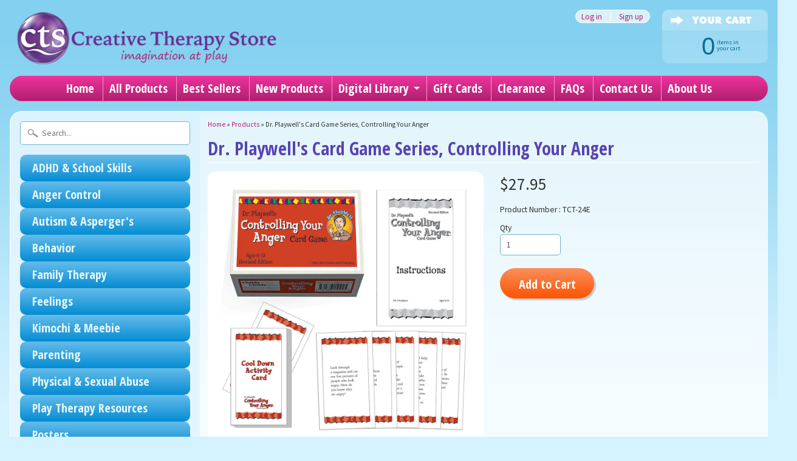

--- FILE ---
content_type: text/html; charset=utf-8
request_url: https://www.creativetherapystore.com/products/dr-playwells-card-game-series-controlling-your-anger
body_size: 18401
content:
<!DOCTYPE html>
<!--[if IE 8]> <html class="no-js lt-ie9" lang="en" > <![endif]-->
<!--[if gt IE 8]><!--> <html class="no-js" lang="en" > <!--<![endif]-->
<head>
  <meta name="google-site-verification" content="1zsJ3sFzuljyC-F5R_xufO04qIIugHLgf1hmZaRtTUk" />
  <!-- BEGIN LivePerson Monitor. -->
<script type="text/javascript"> window.lpTag=window.lpTag||{};if(typeof window.lpTag._tagCount==='undefined'){window.lpTag={site:'92305119'||'',section:lpTag.section||'',autoStart:lpTag.autoStart===false?false:true,ovr:lpTag.ovr||{},_v:'1.6.0',_tagCount:1,protocol:'https:',events:{bind:function(app,ev,fn){lpTag.defer(function(){lpTag.events.bind(app,ev,fn);},0);},trigger:function(app,ev,json){lpTag.defer(function(){lpTag.events.trigger(app,ev,json);},1);}},defer:function(fn,fnType){if(fnType==0){this._defB=this._defB||[];this._defB.push(fn);}else if(fnType==1){this._defT=this._defT||[];this._defT.push(fn);}else{this._defL=this._defL||[];this._defL.push(fn);}},load:function(src,chr,id){var t=this;setTimeout(function(){t._load(src,chr,id);},0);},_load:function(src,chr,id){var url=src;if(!src){url=this.protocol+'//'+((this.ovr&&this.ovr.domain)?this.ovr.domain:'lptag.liveperson.net')+'/tag/tag.js?site='+this.site;}var s=document.createElement('script');s.setAttribute('charset',chr?chr:'UTF-8');if(id){s.setAttribute('id',id);}s.setAttribute('src',url);document.getElementsByTagName('head').item(0).appendChild(s);},init:function(){this._timing=this._timing||{};this._timing.start=(new Date()).getTime();var that=this;if(window.attachEvent){window.attachEvent('onload',function(){that._domReady('domReady');});}else{window.addEventListener('DOMContentLoaded',function(){that._domReady('contReady');},false);window.addEventListener('load',function(){that._domReady('domReady');},false);}if(typeof(window._lptStop)=='undefined'){this.load();}},start:function(){this.autoStart=true;},_domReady:function(n){if(!this.isDom){this.isDom=true;this.events.trigger('LPT','DOM_READY',{t:n});}this._timing[n]=(new Date()).getTime();},vars:lpTag.vars||[],dbs:lpTag.dbs||[],ctn:lpTag.ctn||[],sdes:lpTag.sdes||[],ev:lpTag.ev||[]};lpTag.init();}else{window.lpTag._tagCount+=1;} </script>
<!-- END LivePerson Monitor. -->
  
  <!-- Google Analytics Code -->
  <script>
  (function(i,s,o,g,r,a,m){i['GoogleAnalyticsObject']=r;i[r]=i[r]||function(){
  (i[r].q=i[r].q||[]).push(arguments)},i[r].l=1*new Date();a=s.createElement(o),
  m=s.getElementsByTagName(o)[0];a.async=1;a.src=g;m.parentNode.insertBefore(a,m)
  })(window,document,'script','https://www.google-analytics.com/analytics.js','ga');

  ga('create', 'UA-96493413-1', 'auto');
  ga('send', 'pageview');

  </script>
  <!-- Google Analytics Code -->
  
  <!-- Global site tag (gtag.js) - Google Ads: 795305117 --> <script async src="https://www.googletagmanager.com/gtag/js?id=AW-795305117"></script> <script> window.dataLayer = window.dataLayer || []; function gtag(){dataLayer.push(arguments);} gtag('js', new Date()); gtag('config', 'AW-795305117'); </script>
  
<meta charset="utf-8" />
<meta http-equiv="X-UA-Compatible" content="IE=edge" />  

<meta name="viewport" content="width=device-width, initial-scale=1.0">


  
  
  <link href="//fonts.googleapis.com/css?family=Source+Sans+Pro:400,700" rel="stylesheet" type="text/css" media="all" />


  
    
    
    <link href="//fonts.googleapis.com/css?family=Open+Sans+Condensed:400,700" rel="stylesheet" type="text/css" media="all" />
  

   
  
<link rel="shortcut icon" href="//www.creativetherapystore.com/cdn/shop/t/2/assets/favicon.png?v=51018884109661140351551905816" />
<link rel="apple-touch-icon-precomposed" href="//www.creativetherapystore.com/cdn/shop/t/2/assets/favicon-152.png?v=156967551206934415071476196205" />  


    <title>Dr. Playwell&#39;s Card Game Series, Controlling Your Anger | CreativeTherapyStore</title> 





	<meta name="description" content="Dr. Playwell&#39;s Controlling Your Anger Card GameA delightful new approach to building emotional, behavioral, and social skills in children! Controlling Your Anger teaches kids how to identify what makes them angry, how to compromise, how to talk before they act, and how to self-monitor their emotions. Includes 52 Game C" />



<link rel="canonical" href="https://www.creativetherapystore.com/products/dr-playwells-card-game-series-controlling-your-anger" /> 


  <meta property="og:type" content="product">
  <meta property="og:title" content="Dr. Playwell&#39;s Card Game Series, Controlling Your Anger">
  
  <meta property="og:image" content="http://www.creativetherapystore.com/cdn/shop/products/383523_grande.jpg?v=1601387513">
  <meta property="og:image:secure_url" content="https://www.creativetherapystore.com/cdn/shop/products/383523_grande.jpg?v=1601387513">
  
  <meta property="og:price:amount" content="27.95">
  <meta property="og:price:currency" content="USD">


  <meta property="og:description" content="Dr. Playwell&#39;s Controlling Your Anger Card GameA delightful new approach to building emotional, behavioral, and social skills in children! Controlling Your Anger teaches kids how to identify what makes them angry, how to compromise, how to talk before they act, and how to self-monitor their emotions. Includes 52 Game C">

  <meta property="og:url" content="https://www.creativetherapystore.com/products/dr-playwells-card-game-series-controlling-your-anger">
  <meta property="og:site_name" content="CreativeTherapyStore">





  <meta name="twitter:site" content="@shopify">


  <meta name="twitter:card" content="product">
  <meta name="twitter:title" content="Dr. Playwell's Card Game Series, Controlling Your Anger">
  <meta name="twitter:description" content="
Dr. Playwell&#39;s Controlling Your Anger Card GameA delightful new approach to building emotional, behavioral, and social skills in children!
Controlling Your Anger teaches kids how to identify what makes them angry, how to compromise, how to talk before they act, and how to self-monitor their emotions.
Includes 52 Game Cards, 12 Activity Cards, Die, Stickers, and Instructions. Game box measures 6½&quot; × 5&quot;; 2 to 4 Players">
  <meta name="twitter:image" content="https://www.creativetherapystore.com/cdn/shop/products/383523_medium.jpg?v=1601387513">
  <meta name="twitter:image:width" content="240">
  <meta name="twitter:image:height" content="240">
  <meta name="twitter:label1" content="Price">
  
  <meta name="twitter:data1" content="$27.95 USD">
  
  <meta name="twitter:label2" content="Brand">
  <meta name="twitter:data2" content="CreativeTherapyStore">
  


<link href="//www.creativetherapystore.com/cdn/shop/t/2/assets/styles.scss.css?v=67945545186364964171656106168" rel="stylesheet" type="text/css" media="all" />  
  <link href="//www.creativetherapystore.com/cdn/shop/t/2/assets/custom.scss?v=101821675163318511751539887329" rel="stylesheet" type="text/css" media="all" /> 

<script type="text/javascript" src="//ajax.googleapis.com/ajax/libs/jquery/1.12.0/jquery.min.js"></script>

<script src="//www.creativetherapystore.com/cdn/shop/t/2/assets/shop.js?v=158842479437092838221606239029" type="text/javascript"></script> 



<script src="//www.creativetherapystore.com/cdn/shopifycloud/storefront/assets/themes_support/option_selection-b017cd28.js" type="text/javascript"></script>

<!--[if lt IE 9]>
<script src="//html5shim.googlecode.com/svn/trunk/html5.js"></script>
<![endif]-->  
  
<script>window.performance && window.performance.mark && window.performance.mark('shopify.content_for_header.start');</script><meta name="google-site-verification" content="1zsJ3sFzuljyC-F5R_xufO04qIIugHLgf1hmZaRtTUk">
<meta name="facebook-domain-verification" content="wzuw2s9l4e3e4fazznzxob7qi6ozt1">
<meta id="shopify-digital-wallet" name="shopify-digital-wallet" content="/15380411/digital_wallets/dialog">
<meta name="shopify-checkout-api-token" content="18d3f8cf2119bb64aced749bb7f44f11">
<meta id="in-context-paypal-metadata" data-shop-id="15380411" data-venmo-supported="false" data-environment="production" data-locale="en_US" data-paypal-v4="true" data-currency="USD">
<link rel="alternate" type="application/json+oembed" href="https://www.creativetherapystore.com/products/dr-playwells-card-game-series-controlling-your-anger.oembed">
<script async="async" src="/checkouts/internal/preloads.js?locale=en-US"></script>
<link rel="preconnect" href="https://shop.app" crossorigin="anonymous">
<script async="async" src="https://shop.app/checkouts/internal/preloads.js?locale=en-US&shop_id=15380411" crossorigin="anonymous"></script>
<script id="apple-pay-shop-capabilities" type="application/json">{"shopId":15380411,"countryCode":"US","currencyCode":"USD","merchantCapabilities":["supports3DS"],"merchantId":"gid:\/\/shopify\/Shop\/15380411","merchantName":"CreativeTherapyStore","requiredBillingContactFields":["postalAddress","email","phone"],"requiredShippingContactFields":["postalAddress","email","phone"],"shippingType":"shipping","supportedNetworks":["visa","masterCard","amex","discover","elo","jcb"],"total":{"type":"pending","label":"CreativeTherapyStore","amount":"1.00"},"shopifyPaymentsEnabled":true,"supportsSubscriptions":true}</script>
<script id="shopify-features" type="application/json">{"accessToken":"18d3f8cf2119bb64aced749bb7f44f11","betas":["rich-media-storefront-analytics"],"domain":"www.creativetherapystore.com","predictiveSearch":true,"shopId":15380411,"locale":"en"}</script>
<script>var Shopify = Shopify || {};
Shopify.shop = "creativetherapystore.myshopify.com";
Shopify.locale = "en";
Shopify.currency = {"active":"USD","rate":"1.0"};
Shopify.country = "US";
Shopify.theme = {"name":"Sunrise","id":73579397,"schema_name":null,"schema_version":null,"theme_store_id":57,"role":"main"};
Shopify.theme.handle = "null";
Shopify.theme.style = {"id":null,"handle":null};
Shopify.cdnHost = "www.creativetherapystore.com/cdn";
Shopify.routes = Shopify.routes || {};
Shopify.routes.root = "/";</script>
<script type="module">!function(o){(o.Shopify=o.Shopify||{}).modules=!0}(window);</script>
<script>!function(o){function n(){var o=[];function n(){o.push(Array.prototype.slice.apply(arguments))}return n.q=o,n}var t=o.Shopify=o.Shopify||{};t.loadFeatures=n(),t.autoloadFeatures=n()}(window);</script>
<script>
  window.ShopifyPay = window.ShopifyPay || {};
  window.ShopifyPay.apiHost = "shop.app\/pay";
  window.ShopifyPay.redirectState = null;
</script>
<script id="shop-js-analytics" type="application/json">{"pageType":"product"}</script>
<script defer="defer" async type="module" src="//www.creativetherapystore.com/cdn/shopifycloud/shop-js/modules/v2/client.init-shop-cart-sync_WVOgQShq.en.esm.js"></script>
<script defer="defer" async type="module" src="//www.creativetherapystore.com/cdn/shopifycloud/shop-js/modules/v2/chunk.common_C_13GLB1.esm.js"></script>
<script defer="defer" async type="module" src="//www.creativetherapystore.com/cdn/shopifycloud/shop-js/modules/v2/chunk.modal_CLfMGd0m.esm.js"></script>
<script type="module">
  await import("//www.creativetherapystore.com/cdn/shopifycloud/shop-js/modules/v2/client.init-shop-cart-sync_WVOgQShq.en.esm.js");
await import("//www.creativetherapystore.com/cdn/shopifycloud/shop-js/modules/v2/chunk.common_C_13GLB1.esm.js");
await import("//www.creativetherapystore.com/cdn/shopifycloud/shop-js/modules/v2/chunk.modal_CLfMGd0m.esm.js");

  window.Shopify.SignInWithShop?.initShopCartSync?.({"fedCMEnabled":true,"windoidEnabled":true});

</script>
<script>
  window.Shopify = window.Shopify || {};
  if (!window.Shopify.featureAssets) window.Shopify.featureAssets = {};
  window.Shopify.featureAssets['shop-js'] = {"shop-cart-sync":["modules/v2/client.shop-cart-sync_DuR37GeY.en.esm.js","modules/v2/chunk.common_C_13GLB1.esm.js","modules/v2/chunk.modal_CLfMGd0m.esm.js"],"init-fed-cm":["modules/v2/client.init-fed-cm_BucUoe6W.en.esm.js","modules/v2/chunk.common_C_13GLB1.esm.js","modules/v2/chunk.modal_CLfMGd0m.esm.js"],"shop-toast-manager":["modules/v2/client.shop-toast-manager_B0JfrpKj.en.esm.js","modules/v2/chunk.common_C_13GLB1.esm.js","modules/v2/chunk.modal_CLfMGd0m.esm.js"],"init-shop-cart-sync":["modules/v2/client.init-shop-cart-sync_WVOgQShq.en.esm.js","modules/v2/chunk.common_C_13GLB1.esm.js","modules/v2/chunk.modal_CLfMGd0m.esm.js"],"shop-button":["modules/v2/client.shop-button_B_U3bv27.en.esm.js","modules/v2/chunk.common_C_13GLB1.esm.js","modules/v2/chunk.modal_CLfMGd0m.esm.js"],"init-windoid":["modules/v2/client.init-windoid_DuP9q_di.en.esm.js","modules/v2/chunk.common_C_13GLB1.esm.js","modules/v2/chunk.modal_CLfMGd0m.esm.js"],"shop-cash-offers":["modules/v2/client.shop-cash-offers_BmULhtno.en.esm.js","modules/v2/chunk.common_C_13GLB1.esm.js","modules/v2/chunk.modal_CLfMGd0m.esm.js"],"pay-button":["modules/v2/client.pay-button_CrPSEbOK.en.esm.js","modules/v2/chunk.common_C_13GLB1.esm.js","modules/v2/chunk.modal_CLfMGd0m.esm.js"],"init-customer-accounts":["modules/v2/client.init-customer-accounts_jNk9cPYQ.en.esm.js","modules/v2/client.shop-login-button_DJ5ldayH.en.esm.js","modules/v2/chunk.common_C_13GLB1.esm.js","modules/v2/chunk.modal_CLfMGd0m.esm.js"],"avatar":["modules/v2/client.avatar_BTnouDA3.en.esm.js"],"checkout-modal":["modules/v2/client.checkout-modal_pBPyh9w8.en.esm.js","modules/v2/chunk.common_C_13GLB1.esm.js","modules/v2/chunk.modal_CLfMGd0m.esm.js"],"init-shop-for-new-customer-accounts":["modules/v2/client.init-shop-for-new-customer-accounts_BUoCy7a5.en.esm.js","modules/v2/client.shop-login-button_DJ5ldayH.en.esm.js","modules/v2/chunk.common_C_13GLB1.esm.js","modules/v2/chunk.modal_CLfMGd0m.esm.js"],"init-customer-accounts-sign-up":["modules/v2/client.init-customer-accounts-sign-up_CnczCz9H.en.esm.js","modules/v2/client.shop-login-button_DJ5ldayH.en.esm.js","modules/v2/chunk.common_C_13GLB1.esm.js","modules/v2/chunk.modal_CLfMGd0m.esm.js"],"init-shop-email-lookup-coordinator":["modules/v2/client.init-shop-email-lookup-coordinator_CzjY5t9o.en.esm.js","modules/v2/chunk.common_C_13GLB1.esm.js","modules/v2/chunk.modal_CLfMGd0m.esm.js"],"shop-follow-button":["modules/v2/client.shop-follow-button_CsYC63q7.en.esm.js","modules/v2/chunk.common_C_13GLB1.esm.js","modules/v2/chunk.modal_CLfMGd0m.esm.js"],"shop-login-button":["modules/v2/client.shop-login-button_DJ5ldayH.en.esm.js","modules/v2/chunk.common_C_13GLB1.esm.js","modules/v2/chunk.modal_CLfMGd0m.esm.js"],"shop-login":["modules/v2/client.shop-login_B9ccPdmx.en.esm.js","modules/v2/chunk.common_C_13GLB1.esm.js","modules/v2/chunk.modal_CLfMGd0m.esm.js"],"lead-capture":["modules/v2/client.lead-capture_D0K_KgYb.en.esm.js","modules/v2/chunk.common_C_13GLB1.esm.js","modules/v2/chunk.modal_CLfMGd0m.esm.js"],"payment-terms":["modules/v2/client.payment-terms_BWmiNN46.en.esm.js","modules/v2/chunk.common_C_13GLB1.esm.js","modules/v2/chunk.modal_CLfMGd0m.esm.js"]};
</script>
<script>(function() {
  var isLoaded = false;
  function asyncLoad() {
    if (isLoaded) return;
    isLoaded = true;
    var urls = ["https:\/\/cdn-stamped-io.azureedge.net\/files\/shopify.v2.min.js?shop=creativetherapystore.myshopify.com","https:\/\/cdn1.stamped.io\/files\/widget.min.js?shop=creativetherapystore.myshopify.com","\/\/searchserverapi.com\/widgets\/shopify\/init.js?a=7M0r9C5a2U\u0026shop=creativetherapystore.myshopify.com","\/\/cdn-redirector.glopal.com\/common\/js\/webinterpret-loader.js?shop=creativetherapystore.myshopify.com","https:\/\/omnisnippet1.com\/platforms\/shopify.js?source=scriptTag\u0026v=2025-05-15T12\u0026shop=creativetherapystore.myshopify.com"];
    for (var i = 0; i < urls.length; i++) {
      var s = document.createElement('script');
      s.type = 'text/javascript';
      s.async = true;
      s.src = urls[i];
      var x = document.getElementsByTagName('script')[0];
      x.parentNode.insertBefore(s, x);
    }
  };
  if(window.attachEvent) {
    window.attachEvent('onload', asyncLoad);
  } else {
    window.addEventListener('load', asyncLoad, false);
  }
})();</script>
<script id="__st">var __st={"a":15380411,"offset":-18000,"reqid":"03296545-54b3-4358-8e91-e8d089758645-1769548468","pageurl":"www.creativetherapystore.com\/products\/dr-playwells-card-game-series-controlling-your-anger","u":"f13976487bd0","p":"product","rtyp":"product","rid":6531057669};</script>
<script>window.ShopifyPaypalV4VisibilityTracking = true;</script>
<script id="captcha-bootstrap">!function(){'use strict';const t='contact',e='account',n='new_comment',o=[[t,t],['blogs',n],['comments',n],[t,'customer']],c=[[e,'customer_login'],[e,'guest_login'],[e,'recover_customer_password'],[e,'create_customer']],r=t=>t.map((([t,e])=>`form[action*='/${t}']:not([data-nocaptcha='true']) input[name='form_type'][value='${e}']`)).join(','),a=t=>()=>t?[...document.querySelectorAll(t)].map((t=>t.form)):[];function s(){const t=[...o],e=r(t);return a(e)}const i='password',u='form_key',d=['recaptcha-v3-token','g-recaptcha-response','h-captcha-response',i],f=()=>{try{return window.sessionStorage}catch{return}},m='__shopify_v',_=t=>t.elements[u];function p(t,e,n=!1){try{const o=window.sessionStorage,c=JSON.parse(o.getItem(e)),{data:r}=function(t){const{data:e,action:n}=t;return t[m]||n?{data:e,action:n}:{data:t,action:n}}(c);for(const[e,n]of Object.entries(r))t.elements[e]&&(t.elements[e].value=n);n&&o.removeItem(e)}catch(o){console.error('form repopulation failed',{error:o})}}const l='form_type',E='cptcha';function T(t){t.dataset[E]=!0}const w=window,h=w.document,L='Shopify',v='ce_forms',y='captcha';let A=!1;((t,e)=>{const n=(g='f06e6c50-85a8-45c8-87d0-21a2b65856fe',I='https://cdn.shopify.com/shopifycloud/storefront-forms-hcaptcha/ce_storefront_forms_captcha_hcaptcha.v1.5.2.iife.js',D={infoText:'Protected by hCaptcha',privacyText:'Privacy',termsText:'Terms'},(t,e,n)=>{const o=w[L][v],c=o.bindForm;if(c)return c(t,g,e,D).then(n);var r;o.q.push([[t,g,e,D],n]),r=I,A||(h.body.append(Object.assign(h.createElement('script'),{id:'captcha-provider',async:!0,src:r})),A=!0)});var g,I,D;w[L]=w[L]||{},w[L][v]=w[L][v]||{},w[L][v].q=[],w[L][y]=w[L][y]||{},w[L][y].protect=function(t,e){n(t,void 0,e),T(t)},Object.freeze(w[L][y]),function(t,e,n,w,h,L){const[v,y,A,g]=function(t,e,n){const i=e?o:[],u=t?c:[],d=[...i,...u],f=r(d),m=r(i),_=r(d.filter((([t,e])=>n.includes(e))));return[a(f),a(m),a(_),s()]}(w,h,L),I=t=>{const e=t.target;return e instanceof HTMLFormElement?e:e&&e.form},D=t=>v().includes(t);t.addEventListener('submit',(t=>{const e=I(t);if(!e)return;const n=D(e)&&!e.dataset.hcaptchaBound&&!e.dataset.recaptchaBound,o=_(e),c=g().includes(e)&&(!o||!o.value);(n||c)&&t.preventDefault(),c&&!n&&(function(t){try{if(!f())return;!function(t){const e=f();if(!e)return;const n=_(t);if(!n)return;const o=n.value;o&&e.removeItem(o)}(t);const e=Array.from(Array(32),(()=>Math.random().toString(36)[2])).join('');!function(t,e){_(t)||t.append(Object.assign(document.createElement('input'),{type:'hidden',name:u})),t.elements[u].value=e}(t,e),function(t,e){const n=f();if(!n)return;const o=[...t.querySelectorAll(`input[type='${i}']`)].map((({name:t})=>t)),c=[...d,...o],r={};for(const[a,s]of new FormData(t).entries())c.includes(a)||(r[a]=s);n.setItem(e,JSON.stringify({[m]:1,action:t.action,data:r}))}(t,e)}catch(e){console.error('failed to persist form',e)}}(e),e.submit())}));const S=(t,e)=>{t&&!t.dataset[E]&&(n(t,e.some((e=>e===t))),T(t))};for(const o of['focusin','change'])t.addEventListener(o,(t=>{const e=I(t);D(e)&&S(e,y())}));const B=e.get('form_key'),M=e.get(l),P=B&&M;t.addEventListener('DOMContentLoaded',(()=>{const t=y();if(P)for(const e of t)e.elements[l].value===M&&p(e,B);[...new Set([...A(),...v().filter((t=>'true'===t.dataset.shopifyCaptcha))])].forEach((e=>S(e,t)))}))}(h,new URLSearchParams(w.location.search),n,t,e,['guest_login'])})(!0,!0)}();</script>
<script integrity="sha256-4kQ18oKyAcykRKYeNunJcIwy7WH5gtpwJnB7kiuLZ1E=" data-source-attribution="shopify.loadfeatures" defer="defer" src="//www.creativetherapystore.com/cdn/shopifycloud/storefront/assets/storefront/load_feature-a0a9edcb.js" crossorigin="anonymous"></script>
<script crossorigin="anonymous" defer="defer" src="//www.creativetherapystore.com/cdn/shopifycloud/storefront/assets/shopify_pay/storefront-65b4c6d7.js?v=20250812"></script>
<script data-source-attribution="shopify.dynamic_checkout.dynamic.init">var Shopify=Shopify||{};Shopify.PaymentButton=Shopify.PaymentButton||{isStorefrontPortableWallets:!0,init:function(){window.Shopify.PaymentButton.init=function(){};var t=document.createElement("script");t.src="https://www.creativetherapystore.com/cdn/shopifycloud/portable-wallets/latest/portable-wallets.en.js",t.type="module",document.head.appendChild(t)}};
</script>
<script data-source-attribution="shopify.dynamic_checkout.buyer_consent">
  function portableWalletsHideBuyerConsent(e){var t=document.getElementById("shopify-buyer-consent"),n=document.getElementById("shopify-subscription-policy-button");t&&n&&(t.classList.add("hidden"),t.setAttribute("aria-hidden","true"),n.removeEventListener("click",e))}function portableWalletsShowBuyerConsent(e){var t=document.getElementById("shopify-buyer-consent"),n=document.getElementById("shopify-subscription-policy-button");t&&n&&(t.classList.remove("hidden"),t.removeAttribute("aria-hidden"),n.addEventListener("click",e))}window.Shopify?.PaymentButton&&(window.Shopify.PaymentButton.hideBuyerConsent=portableWalletsHideBuyerConsent,window.Shopify.PaymentButton.showBuyerConsent=portableWalletsShowBuyerConsent);
</script>
<script data-source-attribution="shopify.dynamic_checkout.cart.bootstrap">document.addEventListener("DOMContentLoaded",(function(){function t(){return document.querySelector("shopify-accelerated-checkout-cart, shopify-accelerated-checkout")}if(t())Shopify.PaymentButton.init();else{new MutationObserver((function(e,n){t()&&(Shopify.PaymentButton.init(),n.disconnect())})).observe(document.body,{childList:!0,subtree:!0})}}));
</script>
<link id="shopify-accelerated-checkout-styles" rel="stylesheet" media="screen" href="https://www.creativetherapystore.com/cdn/shopifycloud/portable-wallets/latest/accelerated-checkout-backwards-compat.css" crossorigin="anonymous">
<style id="shopify-accelerated-checkout-cart">
        #shopify-buyer-consent {
  margin-top: 1em;
  display: inline-block;
  width: 100%;
}

#shopify-buyer-consent.hidden {
  display: none;
}

#shopify-subscription-policy-button {
  background: none;
  border: none;
  padding: 0;
  text-decoration: underline;
  font-size: inherit;
  cursor: pointer;
}

#shopify-subscription-policy-button::before {
  box-shadow: none;
}

      </style>

<script>window.performance && window.performance.mark && window.performance.mark('shopify.content_for_header.end');</script>



































<!-- BeginConsistentCartAddon --><script>Shopify.customer_logged_in = false ;Shopify.customer_email = "" ;Shopify.log_uuids = true;</script><!-- EndConsistentCartAddon -->
<!-- BEGIN app block: shopify://apps/frequently-bought/blocks/app-embed-block/b1a8cbea-c844-4842-9529-7c62dbab1b1f --><script>
    window.codeblackbelt = window.codeblackbelt || {};
    window.codeblackbelt.shop = window.codeblackbelt.shop || 'creativetherapystore.myshopify.com';
    
        window.codeblackbelt.productId = 6531057669;</script><script src="//cdn.codeblackbelt.com/widgets/frequently-bought-together/main.min.js?version=2026012716-0500" async></script>
 <!-- END app block --><link href="https://monorail-edge.shopifysvc.com" rel="dns-prefetch">
<script>(function(){if ("sendBeacon" in navigator && "performance" in window) {try {var session_token_from_headers = performance.getEntriesByType('navigation')[0].serverTiming.find(x => x.name == '_s').description;} catch {var session_token_from_headers = undefined;}var session_cookie_matches = document.cookie.match(/_shopify_s=([^;]*)/);var session_token_from_cookie = session_cookie_matches && session_cookie_matches.length === 2 ? session_cookie_matches[1] : "";var session_token = session_token_from_headers || session_token_from_cookie || "";function handle_abandonment_event(e) {var entries = performance.getEntries().filter(function(entry) {return /monorail-edge.shopifysvc.com/.test(entry.name);});if (!window.abandonment_tracked && entries.length === 0) {window.abandonment_tracked = true;var currentMs = Date.now();var navigation_start = performance.timing.navigationStart;var payload = {shop_id: 15380411,url: window.location.href,navigation_start,duration: currentMs - navigation_start,session_token,page_type: "product"};window.navigator.sendBeacon("https://monorail-edge.shopifysvc.com/v1/produce", JSON.stringify({schema_id: "online_store_buyer_site_abandonment/1.1",payload: payload,metadata: {event_created_at_ms: currentMs,event_sent_at_ms: currentMs}}));}}window.addEventListener('pagehide', handle_abandonment_event);}}());</script>
<script id="web-pixels-manager-setup">(function e(e,d,r,n,o){if(void 0===o&&(o={}),!Boolean(null===(a=null===(i=window.Shopify)||void 0===i?void 0:i.analytics)||void 0===a?void 0:a.replayQueue)){var i,a;window.Shopify=window.Shopify||{};var t=window.Shopify;t.analytics=t.analytics||{};var s=t.analytics;s.replayQueue=[],s.publish=function(e,d,r){return s.replayQueue.push([e,d,r]),!0};try{self.performance.mark("wpm:start")}catch(e){}var l=function(){var e={modern:/Edge?\/(1{2}[4-9]|1[2-9]\d|[2-9]\d{2}|\d{4,})\.\d+(\.\d+|)|Firefox\/(1{2}[4-9]|1[2-9]\d|[2-9]\d{2}|\d{4,})\.\d+(\.\d+|)|Chrom(ium|e)\/(9{2}|\d{3,})\.\d+(\.\d+|)|(Maci|X1{2}).+ Version\/(15\.\d+|(1[6-9]|[2-9]\d|\d{3,})\.\d+)([,.]\d+|)( \(\w+\)|)( Mobile\/\w+|) Safari\/|Chrome.+OPR\/(9{2}|\d{3,})\.\d+\.\d+|(CPU[ +]OS|iPhone[ +]OS|CPU[ +]iPhone|CPU IPhone OS|CPU iPad OS)[ +]+(15[._]\d+|(1[6-9]|[2-9]\d|\d{3,})[._]\d+)([._]\d+|)|Android:?[ /-](13[3-9]|1[4-9]\d|[2-9]\d{2}|\d{4,})(\.\d+|)(\.\d+|)|Android.+Firefox\/(13[5-9]|1[4-9]\d|[2-9]\d{2}|\d{4,})\.\d+(\.\d+|)|Android.+Chrom(ium|e)\/(13[3-9]|1[4-9]\d|[2-9]\d{2}|\d{4,})\.\d+(\.\d+|)|SamsungBrowser\/([2-9]\d|\d{3,})\.\d+/,legacy:/Edge?\/(1[6-9]|[2-9]\d|\d{3,})\.\d+(\.\d+|)|Firefox\/(5[4-9]|[6-9]\d|\d{3,})\.\d+(\.\d+|)|Chrom(ium|e)\/(5[1-9]|[6-9]\d|\d{3,})\.\d+(\.\d+|)([\d.]+$|.*Safari\/(?![\d.]+ Edge\/[\d.]+$))|(Maci|X1{2}).+ Version\/(10\.\d+|(1[1-9]|[2-9]\d|\d{3,})\.\d+)([,.]\d+|)( \(\w+\)|)( Mobile\/\w+|) Safari\/|Chrome.+OPR\/(3[89]|[4-9]\d|\d{3,})\.\d+\.\d+|(CPU[ +]OS|iPhone[ +]OS|CPU[ +]iPhone|CPU IPhone OS|CPU iPad OS)[ +]+(10[._]\d+|(1[1-9]|[2-9]\d|\d{3,})[._]\d+)([._]\d+|)|Android:?[ /-](13[3-9]|1[4-9]\d|[2-9]\d{2}|\d{4,})(\.\d+|)(\.\d+|)|Mobile Safari.+OPR\/([89]\d|\d{3,})\.\d+\.\d+|Android.+Firefox\/(13[5-9]|1[4-9]\d|[2-9]\d{2}|\d{4,})\.\d+(\.\d+|)|Android.+Chrom(ium|e)\/(13[3-9]|1[4-9]\d|[2-9]\d{2}|\d{4,})\.\d+(\.\d+|)|Android.+(UC? ?Browser|UCWEB|U3)[ /]?(15\.([5-9]|\d{2,})|(1[6-9]|[2-9]\d|\d{3,})\.\d+)\.\d+|SamsungBrowser\/(5\.\d+|([6-9]|\d{2,})\.\d+)|Android.+MQ{2}Browser\/(14(\.(9|\d{2,})|)|(1[5-9]|[2-9]\d|\d{3,})(\.\d+|))(\.\d+|)|K[Aa][Ii]OS\/(3\.\d+|([4-9]|\d{2,})\.\d+)(\.\d+|)/},d=e.modern,r=e.legacy,n=navigator.userAgent;return n.match(d)?"modern":n.match(r)?"legacy":"unknown"}(),u="modern"===l?"modern":"legacy",c=(null!=n?n:{modern:"",legacy:""})[u],f=function(e){return[e.baseUrl,"/wpm","/b",e.hashVersion,"modern"===e.buildTarget?"m":"l",".js"].join("")}({baseUrl:d,hashVersion:r,buildTarget:u}),m=function(e){var d=e.version,r=e.bundleTarget,n=e.surface,o=e.pageUrl,i=e.monorailEndpoint;return{emit:function(e){var a=e.status,t=e.errorMsg,s=(new Date).getTime(),l=JSON.stringify({metadata:{event_sent_at_ms:s},events:[{schema_id:"web_pixels_manager_load/3.1",payload:{version:d,bundle_target:r,page_url:o,status:a,surface:n,error_msg:t},metadata:{event_created_at_ms:s}}]});if(!i)return console&&console.warn&&console.warn("[Web Pixels Manager] No Monorail endpoint provided, skipping logging."),!1;try{return self.navigator.sendBeacon.bind(self.navigator)(i,l)}catch(e){}var u=new XMLHttpRequest;try{return u.open("POST",i,!0),u.setRequestHeader("Content-Type","text/plain"),u.send(l),!0}catch(e){return console&&console.warn&&console.warn("[Web Pixels Manager] Got an unhandled error while logging to Monorail."),!1}}}}({version:r,bundleTarget:l,surface:e.surface,pageUrl:self.location.href,monorailEndpoint:e.monorailEndpoint});try{o.browserTarget=l,function(e){var d=e.src,r=e.async,n=void 0===r||r,o=e.onload,i=e.onerror,a=e.sri,t=e.scriptDataAttributes,s=void 0===t?{}:t,l=document.createElement("script"),u=document.querySelector("head"),c=document.querySelector("body");if(l.async=n,l.src=d,a&&(l.integrity=a,l.crossOrigin="anonymous"),s)for(var f in s)if(Object.prototype.hasOwnProperty.call(s,f))try{l.dataset[f]=s[f]}catch(e){}if(o&&l.addEventListener("load",o),i&&l.addEventListener("error",i),u)u.appendChild(l);else{if(!c)throw new Error("Did not find a head or body element to append the script");c.appendChild(l)}}({src:f,async:!0,onload:function(){if(!function(){var e,d;return Boolean(null===(d=null===(e=window.Shopify)||void 0===e?void 0:e.analytics)||void 0===d?void 0:d.initialized)}()){var d=window.webPixelsManager.init(e)||void 0;if(d){var r=window.Shopify.analytics;r.replayQueue.forEach((function(e){var r=e[0],n=e[1],o=e[2];d.publishCustomEvent(r,n,o)})),r.replayQueue=[],r.publish=d.publishCustomEvent,r.visitor=d.visitor,r.initialized=!0}}},onerror:function(){return m.emit({status:"failed",errorMsg:"".concat(f," has failed to load")})},sri:function(e){var d=/^sha384-[A-Za-z0-9+/=]+$/;return"string"==typeof e&&d.test(e)}(c)?c:"",scriptDataAttributes:o}),m.emit({status:"loading"})}catch(e){m.emit({status:"failed",errorMsg:(null==e?void 0:e.message)||"Unknown error"})}}})({shopId: 15380411,storefrontBaseUrl: "https://www.creativetherapystore.com",extensionsBaseUrl: "https://extensions.shopifycdn.com/cdn/shopifycloud/web-pixels-manager",monorailEndpoint: "https://monorail-edge.shopifysvc.com/unstable/produce_batch",surface: "storefront-renderer",enabledBetaFlags: ["2dca8a86"],webPixelsConfigList: [{"id":"611221686","configuration":"{\"config\":\"{\\\"pixel_id\\\":\\\"AW-795305117\\\",\\\"target_country\\\":\\\"US\\\",\\\"gtag_events\\\":[{\\\"type\\\":\\\"page_view\\\",\\\"action_label\\\":\\\"AW-795305117\\\/AoAHCKuRr5UBEJ3JnfsC\\\"},{\\\"type\\\":\\\"purchase\\\",\\\"action_label\\\":\\\"AW-795305117\\\/HHU7CK6Rr5UBEJ3JnfsC\\\"},{\\\"type\\\":\\\"view_item\\\",\\\"action_label\\\":\\\"AW-795305117\\\/xZeuCLGRr5UBEJ3JnfsC\\\"},{\\\"type\\\":\\\"add_to_cart\\\",\\\"action_label\\\":\\\"AW-795305117\\\/fuS1CLSRr5UBEJ3JnfsC\\\"},{\\\"type\\\":\\\"begin_checkout\\\",\\\"action_label\\\":\\\"AW-795305117\\\/fsTlCLeRr5UBEJ3JnfsC\\\"},{\\\"type\\\":\\\"search\\\",\\\"action_label\\\":\\\"AW-795305117\\\/v-o-CLqRr5UBEJ3JnfsC\\\"},{\\\"type\\\":\\\"add_payment_info\\\",\\\"action_label\\\":\\\"AW-795305117\\\/PedNCL2Rr5UBEJ3JnfsC\\\"}],\\\"enable_monitoring_mode\\\":false}\"}","eventPayloadVersion":"v1","runtimeContext":"OPEN","scriptVersion":"b2a88bafab3e21179ed38636efcd8a93","type":"APP","apiClientId":1780363,"privacyPurposes":[],"dataSharingAdjustments":{"protectedCustomerApprovalScopes":["read_customer_address","read_customer_email","read_customer_name","read_customer_personal_data","read_customer_phone"]}},{"id":"129171638","configuration":"{\"pixel_id\":\"715784065972058\",\"pixel_type\":\"facebook_pixel\",\"metaapp_system_user_token\":\"-\"}","eventPayloadVersion":"v1","runtimeContext":"OPEN","scriptVersion":"ca16bc87fe92b6042fbaa3acc2fbdaa6","type":"APP","apiClientId":2329312,"privacyPurposes":["ANALYTICS","MARKETING","SALE_OF_DATA"],"dataSharingAdjustments":{"protectedCustomerApprovalScopes":["read_customer_address","read_customer_email","read_customer_name","read_customer_personal_data","read_customer_phone"]}},{"id":"119242934","configuration":"{\"apiURL\":\"https:\/\/api.omnisend.com\",\"appURL\":\"https:\/\/app.omnisend.com\",\"brandID\":\"5b3bd42e597ed7337927e698\",\"trackingURL\":\"https:\/\/wt.omnisendlink.com\"}","eventPayloadVersion":"v1","runtimeContext":"STRICT","scriptVersion":"aa9feb15e63a302383aa48b053211bbb","type":"APP","apiClientId":186001,"privacyPurposes":["ANALYTICS","MARKETING","SALE_OF_DATA"],"dataSharingAdjustments":{"protectedCustomerApprovalScopes":["read_customer_address","read_customer_email","read_customer_name","read_customer_personal_data","read_customer_phone"]}},{"id":"97812662","eventPayloadVersion":"v1","runtimeContext":"LAX","scriptVersion":"1","type":"CUSTOM","privacyPurposes":["ANALYTICS"],"name":"Google Analytics tag (migrated)"},{"id":"shopify-app-pixel","configuration":"{}","eventPayloadVersion":"v1","runtimeContext":"STRICT","scriptVersion":"0450","apiClientId":"shopify-pixel","type":"APP","privacyPurposes":["ANALYTICS","MARKETING"]},{"id":"shopify-custom-pixel","eventPayloadVersion":"v1","runtimeContext":"LAX","scriptVersion":"0450","apiClientId":"shopify-pixel","type":"CUSTOM","privacyPurposes":["ANALYTICS","MARKETING"]}],isMerchantRequest: false,initData: {"shop":{"name":"CreativeTherapyStore","paymentSettings":{"currencyCode":"USD"},"myshopifyDomain":"creativetherapystore.myshopify.com","countryCode":"US","storefrontUrl":"https:\/\/www.creativetherapystore.com"},"customer":null,"cart":null,"checkout":null,"productVariants":[{"price":{"amount":27.95,"currencyCode":"USD"},"product":{"title":"Dr. Playwell's Card Game Series, Controlling Your Anger","vendor":"CreativeTherapyStore","id":"6531057669","untranslatedTitle":"Dr. Playwell's Card Game Series, Controlling Your Anger","url":"\/products\/dr-playwells-card-game-series-controlling-your-anger","type":""},"id":"21674158853","image":{"src":"\/\/www.creativetherapystore.com\/cdn\/shop\/products\/383523.jpg?v=1601387513"},"sku":"TCT-24E","title":"Default Title","untranslatedTitle":"Default Title"}],"purchasingCompany":null},},"https://www.creativetherapystore.com/cdn","fcfee988w5aeb613cpc8e4bc33m6693e112",{"modern":"","legacy":""},{"shopId":"15380411","storefrontBaseUrl":"https:\/\/www.creativetherapystore.com","extensionBaseUrl":"https:\/\/extensions.shopifycdn.com\/cdn\/shopifycloud\/web-pixels-manager","surface":"storefront-renderer","enabledBetaFlags":"[\"2dca8a86\"]","isMerchantRequest":"false","hashVersion":"fcfee988w5aeb613cpc8e4bc33m6693e112","publish":"custom","events":"[[\"page_viewed\",{}],[\"product_viewed\",{\"productVariant\":{\"price\":{\"amount\":27.95,\"currencyCode\":\"USD\"},\"product\":{\"title\":\"Dr. Playwell's Card Game Series, Controlling Your Anger\",\"vendor\":\"CreativeTherapyStore\",\"id\":\"6531057669\",\"untranslatedTitle\":\"Dr. Playwell's Card Game Series, Controlling Your Anger\",\"url\":\"\/products\/dr-playwells-card-game-series-controlling-your-anger\",\"type\":\"\"},\"id\":\"21674158853\",\"image\":{\"src\":\"\/\/www.creativetherapystore.com\/cdn\/shop\/products\/383523.jpg?v=1601387513\"},\"sku\":\"TCT-24E\",\"title\":\"Default Title\",\"untranslatedTitle\":\"Default Title\"}}]]"});</script><script>
  window.ShopifyAnalytics = window.ShopifyAnalytics || {};
  window.ShopifyAnalytics.meta = window.ShopifyAnalytics.meta || {};
  window.ShopifyAnalytics.meta.currency = 'USD';
  var meta = {"product":{"id":6531057669,"gid":"gid:\/\/shopify\/Product\/6531057669","vendor":"CreativeTherapyStore","type":"","handle":"dr-playwells-card-game-series-controlling-your-anger","variants":[{"id":21674158853,"price":2795,"name":"Dr. Playwell's Card Game Series, Controlling Your Anger","public_title":null,"sku":"TCT-24E"}],"remote":false},"page":{"pageType":"product","resourceType":"product","resourceId":6531057669,"requestId":"03296545-54b3-4358-8e91-e8d089758645-1769548468"}};
  for (var attr in meta) {
    window.ShopifyAnalytics.meta[attr] = meta[attr];
  }
</script>
<script class="analytics">
  (function () {
    var customDocumentWrite = function(content) {
      var jquery = null;

      if (window.jQuery) {
        jquery = window.jQuery;
      } else if (window.Checkout && window.Checkout.$) {
        jquery = window.Checkout.$;
      }

      if (jquery) {
        jquery('body').append(content);
      }
    };

    var hasLoggedConversion = function(token) {
      if (token) {
        return document.cookie.indexOf('loggedConversion=' + token) !== -1;
      }
      return false;
    }

    var setCookieIfConversion = function(token) {
      if (token) {
        var twoMonthsFromNow = new Date(Date.now());
        twoMonthsFromNow.setMonth(twoMonthsFromNow.getMonth() + 2);

        document.cookie = 'loggedConversion=' + token + '; expires=' + twoMonthsFromNow;
      }
    }

    var trekkie = window.ShopifyAnalytics.lib = window.trekkie = window.trekkie || [];
    if (trekkie.integrations) {
      return;
    }
    trekkie.methods = [
      'identify',
      'page',
      'ready',
      'track',
      'trackForm',
      'trackLink'
    ];
    trekkie.factory = function(method) {
      return function() {
        var args = Array.prototype.slice.call(arguments);
        args.unshift(method);
        trekkie.push(args);
        return trekkie;
      };
    };
    for (var i = 0; i < trekkie.methods.length; i++) {
      var key = trekkie.methods[i];
      trekkie[key] = trekkie.factory(key);
    }
    trekkie.load = function(config) {
      trekkie.config = config || {};
      trekkie.config.initialDocumentCookie = document.cookie;
      var first = document.getElementsByTagName('script')[0];
      var script = document.createElement('script');
      script.type = 'text/javascript';
      script.onerror = function(e) {
        var scriptFallback = document.createElement('script');
        scriptFallback.type = 'text/javascript';
        scriptFallback.onerror = function(error) {
                var Monorail = {
      produce: function produce(monorailDomain, schemaId, payload) {
        var currentMs = new Date().getTime();
        var event = {
          schema_id: schemaId,
          payload: payload,
          metadata: {
            event_created_at_ms: currentMs,
            event_sent_at_ms: currentMs
          }
        };
        return Monorail.sendRequest("https://" + monorailDomain + "/v1/produce", JSON.stringify(event));
      },
      sendRequest: function sendRequest(endpointUrl, payload) {
        // Try the sendBeacon API
        if (window && window.navigator && typeof window.navigator.sendBeacon === 'function' && typeof window.Blob === 'function' && !Monorail.isIos12()) {
          var blobData = new window.Blob([payload], {
            type: 'text/plain'
          });

          if (window.navigator.sendBeacon(endpointUrl, blobData)) {
            return true;
          } // sendBeacon was not successful

        } // XHR beacon

        var xhr = new XMLHttpRequest();

        try {
          xhr.open('POST', endpointUrl);
          xhr.setRequestHeader('Content-Type', 'text/plain');
          xhr.send(payload);
        } catch (e) {
          console.log(e);
        }

        return false;
      },
      isIos12: function isIos12() {
        return window.navigator.userAgent.lastIndexOf('iPhone; CPU iPhone OS 12_') !== -1 || window.navigator.userAgent.lastIndexOf('iPad; CPU OS 12_') !== -1;
      }
    };
    Monorail.produce('monorail-edge.shopifysvc.com',
      'trekkie_storefront_load_errors/1.1',
      {shop_id: 15380411,
      theme_id: 73579397,
      app_name: "storefront",
      context_url: window.location.href,
      source_url: "//www.creativetherapystore.com/cdn/s/trekkie.storefront.a804e9514e4efded663580eddd6991fcc12b5451.min.js"});

        };
        scriptFallback.async = true;
        scriptFallback.src = '//www.creativetherapystore.com/cdn/s/trekkie.storefront.a804e9514e4efded663580eddd6991fcc12b5451.min.js';
        first.parentNode.insertBefore(scriptFallback, first);
      };
      script.async = true;
      script.src = '//www.creativetherapystore.com/cdn/s/trekkie.storefront.a804e9514e4efded663580eddd6991fcc12b5451.min.js';
      first.parentNode.insertBefore(script, first);
    };
    trekkie.load(
      {"Trekkie":{"appName":"storefront","development":false,"defaultAttributes":{"shopId":15380411,"isMerchantRequest":null,"themeId":73579397,"themeCityHash":"10948365284594774565","contentLanguage":"en","currency":"USD","eventMetadataId":"80e1b40b-0d59-422e-8511-058fc10b5acf"},"isServerSideCookieWritingEnabled":true,"monorailRegion":"shop_domain","enabledBetaFlags":["65f19447"]},"Session Attribution":{},"S2S":{"facebookCapiEnabled":true,"source":"trekkie-storefront-renderer","apiClientId":580111}}
    );

    var loaded = false;
    trekkie.ready(function() {
      if (loaded) return;
      loaded = true;

      window.ShopifyAnalytics.lib = window.trekkie;

      var originalDocumentWrite = document.write;
      document.write = customDocumentWrite;
      try { window.ShopifyAnalytics.merchantGoogleAnalytics.call(this); } catch(error) {};
      document.write = originalDocumentWrite;

      window.ShopifyAnalytics.lib.page(null,{"pageType":"product","resourceType":"product","resourceId":6531057669,"requestId":"03296545-54b3-4358-8e91-e8d089758645-1769548468","shopifyEmitted":true});

      var match = window.location.pathname.match(/checkouts\/(.+)\/(thank_you|post_purchase)/)
      var token = match? match[1]: undefined;
      if (!hasLoggedConversion(token)) {
        setCookieIfConversion(token);
        window.ShopifyAnalytics.lib.track("Viewed Product",{"currency":"USD","variantId":21674158853,"productId":6531057669,"productGid":"gid:\/\/shopify\/Product\/6531057669","name":"Dr. Playwell's Card Game Series, Controlling Your Anger","price":"27.95","sku":"TCT-24E","brand":"CreativeTherapyStore","variant":null,"category":"","nonInteraction":true,"remote":false},undefined,undefined,{"shopifyEmitted":true});
      window.ShopifyAnalytics.lib.track("monorail:\/\/trekkie_storefront_viewed_product\/1.1",{"currency":"USD","variantId":21674158853,"productId":6531057669,"productGid":"gid:\/\/shopify\/Product\/6531057669","name":"Dr. Playwell's Card Game Series, Controlling Your Anger","price":"27.95","sku":"TCT-24E","brand":"CreativeTherapyStore","variant":null,"category":"","nonInteraction":true,"remote":false,"referer":"https:\/\/www.creativetherapystore.com\/products\/dr-playwells-card-game-series-controlling-your-anger"});
      }
    });


        var eventsListenerScript = document.createElement('script');
        eventsListenerScript.async = true;
        eventsListenerScript.src = "//www.creativetherapystore.com/cdn/shopifycloud/storefront/assets/shop_events_listener-3da45d37.js";
        document.getElementsByTagName('head')[0].appendChild(eventsListenerScript);

})();</script>
  <script>
  if (!window.ga || (window.ga && typeof window.ga !== 'function')) {
    window.ga = function ga() {
      (window.ga.q = window.ga.q || []).push(arguments);
      if (window.Shopify && window.Shopify.analytics && typeof window.Shopify.analytics.publish === 'function') {
        window.Shopify.analytics.publish("ga_stub_called", {}, {sendTo: "google_osp_migration"});
      }
      console.error("Shopify's Google Analytics stub called with:", Array.from(arguments), "\nSee https://help.shopify.com/manual/promoting-marketing/pixels/pixel-migration#google for more information.");
    };
    if (window.Shopify && window.Shopify.analytics && typeof window.Shopify.analytics.publish === 'function') {
      window.Shopify.analytics.publish("ga_stub_initialized", {}, {sendTo: "google_osp_migration"});
    }
  }
</script>
<script
  defer
  src="https://www.creativetherapystore.com/cdn/shopifycloud/perf-kit/shopify-perf-kit-3.0.4.min.js"
  data-application="storefront-renderer"
  data-shop-id="15380411"
  data-render-region="gcp-us-east1"
  data-page-type="product"
  data-theme-instance-id="73579397"
  data-theme-name=""
  data-theme-version=""
  data-monorail-region="shop_domain"
  data-resource-timing-sampling-rate="10"
  data-shs="true"
  data-shs-beacon="true"
  data-shs-export-with-fetch="true"
  data-shs-logs-sample-rate="1"
  data-shs-beacon-endpoint="https://www.creativetherapystore.com/api/collect"
></script>
</head>

<body id="product" data-curr-format="${{amount}}" data-shop-currency="USD">

  <!-- Bold: Memberships -->

<!-- end Bold code -->
  
  <div id="site-wrap">
      <header id="header" class="clearfix">	
         <div class="row clearfix">
            <div class="logo">
                  
                <a class="newfont" href="/" title="CreativeTherapyStore">
                  
                     <img src="//www.creativetherapystore.com/cdn/shop/t/2/assets/logo.png?v=98345828510941709351551904011" alt="CreativeTherapyStore" />
                  
                </a>
                               
            </div>
            
           
           
            
            <div class="login-top hide-mobile">
                     
                          <a href="/account/login">Log in</a> | <a href="/account/register">Sign up</a>
                                 
            </div>
                       

            <div class="cart-info hide-mobile">
               <a href="/cart"><em>0</em> <span>items in your cart</span></a>
            </div>
         </div>

         
<nav class="top-menu hide-mobile clearfix" role="navigation">
  <ul>
   
      
      
         <li>
            <a class="" href="/">Home</a>
         </li>
      
   
      
      
         <li>
            <a class="" href="/collections/all">All Products</a>
         </li>
      
   
      
      
         <li>
            <a class="" href="/collections/best-sellers">Best Sellers</a>
         </li>
      
   
      
      
         <li>
            <a class="" href="/collections/new-products">New Products</a>
         </li>
      
   
      
      
         <li class="has-sub level-1">
            <a href="#">Digital Library</a>
            <ul>
            
                  <li>
                     <a href="/pages/digital-library-membership">Subscribe to Digital Library</a>                    
                  </li>
            
                  <li>
                     <a href="https://www.creativetherapystore.com/account/login">Sign-In for Access</a>                    
                  </li>
            
                  <li>
                     <a href="/blogs/digital-products">Browse Digital Library</a>                    
                  </li>
                    
            </ul>
         </li>
      
   
      
      
         <li>
            <a class="" href="/products/gift-card">Gift Cards</a>
         </li>
      
   
      
      
         <li>
            <a class="" href="/collections/inventory-reduction">Clearance</a>
         </li>
      
   
      
      
         <li>
            <a class="" href="/pages/faqs">FAQs</a>
         </li>
      
   
      
      
         <li>
            <a class="" href="/pages/contact-us">Contact Us</a>
         </li>
      
   
      
      
         <li>
            <a class="" href="/pages/about-us">About Us</a>
         </li>
      
   
  </ul>
</nav>


         <nav class="off-canvas-navigation show-mobile newfont">
            <a href="#menu" class="menu-button">Menu</a>			
            
               <a href="/account" class="">Account</a>			
            
            <a href="/cart" class="">Cart</a>			
         </nav> 
      </header>

   <div id="content">
      <section role="complementary" id="sidebar">
   <nav role="navigation" id="menu">
      <form method="get" action="/search" class="search-form">
			<fieldset>
			<input type="text" placeholder="Search..." name="q" id="search-input">
			<button type="submit" class="button">Search</button>
			</fieldset>
		</form>          
      
      
      <ul id="side-menu">
        

         
	

      
      
         <li>
            <a class="newfont" href="/collections/adhd-school-skills">ADHD &amp; School Skills</a>
         </li>
      
   
      
      
         <li>
            <a class="newfont" href="/collections/anger-control">Anger Control</a>
         </li>
      
   
      
      
         <li>
            <a class="newfont" href="/collections/autism-aspergers">Autism &amp; Asperger&#39;s</a>
         </li>
      
   
      
      
         <li>
            <a class="newfont" href="/collections/behavior">Behavior</a>
         </li>
      
   
      
      
         <li>
            <a class="newfont" href="/collections/family-therapy">Family Therapy</a>
         </li>
      
   
      
      
         <li>
            <a class="newfont" href="/collections/feelings">Feelings</a>
         </li>
      
   
      
      
         <li>
            <a class="newfont" href="/collections/kimochi">Kimochi &amp; Meebie</a>
         </li>
      
   
      
      
         <li>
            <a class="newfont" href="/collections/parenting">Parenting</a>
         </li>
      
   
      
      
         <li>
            <a class="newfont" href="/collections/physical-sexual-abuse">Physical &amp; Sexual Abuse</a>
         </li>
      
   
      
      
         <li>
            <a class="newfont" href="/collections/play-therapy-resources">Play Therapy Resources</a>
         </li>
      
   
      
      
         <li>
            <a class="newfont" href="/collections/posters">Posters</a>
         </li>
      
   
      
      
         <li>
            <a class="newfont" href="/collections/self-concept">Self-Concept</a>
         </li>
      
   
      
      
         <li>
            <a class="newfont" href="/collections/sensory-functioning">Sensory Functioning</a>
         </li>
      
   
      
      
         <li>
            <a class="newfont" href="/collections/social-skills">Social Skills</a>
         </li>
      
   
      
      
         <li>
            <a class="newfont" href="/collections/stress-coping-skills">Stress &amp; Coping Skills</a>
         </li>
      
   
      
      
         <li>
            <a class="newfont" href="/collections/tangle-creations-sensory-fidget-toys">Tangle Therapy</a>
         </li>
      
   
      
      
         <li>
            <a class="newfont" href="/collections/therapeutic-games-resources">Therapeutic Games &amp; Resources</a>
         </li>
      
   
      
      
         <li>
            <a class="newfont" href="/collections/thumballs">Thumballs / Counseling Balls</a>
         </li>
      
   
      
      
         <li>
            <a class="newfont" href="/collections/toss-learn-games">Toss and Learn Games</a>
         </li>
      
   
      
      
         <li>
            <a class="newfont" href="/collections/totika">Totika</a>
         </li>
      
   





   <div class="hide show-mobile">
   
      
      
         <li>
            <a class="newfont" href="/">Home</a>
         </li>
      
   
      
      
         <li>
            <a class="newfont" href="/collections/all">All Products</a>
         </li>
      
   
      
      
         <li>
            <a class="newfont" href="/collections/best-sellers">Best Sellers</a>
         </li>
      
   
      
      
         <li>
            <a class="newfont" href="/collections/new-products">New Products</a>
         </li>
      
   
      
      
         <li class="has-sub level-1">
           <a class="newfont top-link" href="#">Digital Library</a>
            <ul class="animated">
            
               
               
                  <li>
                     <a class="" href="/pages/digital-library-membership">Subscribe to Digital Library</a>
                  </li>
               
            
               
               
                  <li>
                     <a class="" href="https://www.creativetherapystore.com/account/login">Sign-In for Access</a>
                  </li>
               
            
               
               
                  <li>
                     <a class="" href="/blogs/digital-products">Browse Digital Library</a>
                  </li>
               
                    
            </ul>
         </li>
      
   
      
      
         <li>
            <a class="newfont" href="/products/gift-card">Gift Cards</a>
         </li>
      
   
      
      
         <li>
            <a class="newfont" href="/collections/inventory-reduction">Clearance</a>
         </li>
      
   
      
      
         <li>
            <a class="newfont" href="/pages/faqs">FAQs</a>
         </li>
      
   
      
      
         <li>
            <a class="newfont" href="/pages/contact-us">Contact Us</a>
         </li>
      
   
      
      
         <li>
            <a class="newfont" href="/pages/about-us">About Us</a>
         </li>
      
   
   </div>
 









          

         
                  
         
         
         </ul>         
            
	</nav>
   
   



      

   
   
   
   <aside class="top-sellers">
      <h3>Popular products</h3>
      <ul>
      
         
        <!-- Bold: Memberships (collection products) -->
        







        
        <!-- end Bold code -->
            <li>
            <a href="/products/about-faces-set" title="About Faces Set"><img src="//www.creativetherapystore.com/cdn/shop/products/2151A_medium.png?v=1549556210" alt="About Faces Set" />
            <span class="top-title">About Faces Set
            <i>
            
               
                  <del>$44.90</del> $39.97
               
                        
            </i>
            </span></a>
            </li>
         
        <!-- Bold: Memberships (collection products) -->
        







        
        <!-- end Bold code -->
            <li>
            <a href="/products/feelings-detective" title="Feelings Detective"><img src="//www.creativetherapystore.com/cdn/shop/products/136231400R_medium.png?v=1484238036" alt="Feelings Detective" />
            <span class="top-title">Feelings Detective
            <i>
            
               
                  $39.95
               
                        
            </i>
            </span></a>
            </li>
         
        <!-- Bold: Memberships (collection products) -->
        







        
        <!-- end Bold code -->
            <li>
            <a href="/products/sign-your-emotions-poster" title="Sign Your Emotions Poster"><img src="//www.creativetherapystore.com/cdn/shop/products/338518_medium.jpg?v=1507215533" alt="Sign Your Emotions Poster" />
            <span class="top-title">Sign Your Emotions Poster
            <i>
            
               
                  $19.95
               
                        
            </i>
            </span></a>
            </li>
         
        <!-- Bold: Memberships (collection products) -->
        







        
        <!-- end Bold code -->
            <li>
            <a href="/products/go-fish-anchor-your-stress" title="Go Fish:  Anchor Your Stress"><img src="//www.creativetherapystore.com/cdn/shop/products/928_8brw_5a--Go-Fish-Anchor-Your-Stress-_FLS-29F_-IMAGE_medium.png?v=1530136798" alt="Go Fish:  Anchor Your Stress" />
            <span class="top-title">Go Fish:  Anchor Your Stress
            <i>
            
               
                  $18.95
               
                        
            </i>
            </span></a>
            </li>
         
        <!-- Bold: Memberships (collection products) -->
        







        
        <!-- end Bold code -->
            <li>
            <a href="/products/brain-bullies-standing-up-to-anxiety-worry" title="Brain Bullies: Standing Up To Anxiety &amp; Worry"><img src="//www.creativetherapystore.com/cdn/shop/products/5048_medium.png?v=1508345111" alt="Brain Bullies: Standing Up To Anxiety &amp; Worry" />
            <span class="top-title">Brain Bullies: Standing Up To Anxiety &amp; Worry
            <i>
            
               
                  $14.95
               
                        
            </i>
            </span></a>
            </li>
         
		      
      </ul>
   </aside>
   
   
</section>         
      <section role="main" id="main"> 
         
         
<div class="breadcrumb">

  <a href="/" class="homepage-link" title="Back to the home page">Home</a>
   
         
         <span class="separator">&raquo;</span> 
         <a href="/collections/all">Products</a>
         
      <span class="separator">&raquo;</span>
      <span class="page-on">Dr. Playwell's Card Game Series, Controlling Your Anger</span>
   

</div>  

         <!-- Bold: Memberships (product) -->

	










	
  		







		
	















<!-- end Bold code -->

<!-- bold-product.liquid -->

                     <script>    var bold_hidden_variants = {};    var bold_hidden_options = {};    var bold_option_clean_names = {};    var bold_product_json = {};  </script>       <!-- bold-hidden-variants.liquid --> <script class="bold-remove-on-load">  if(typeof(Bold) !== 'object')    var Bold = {};    if(typeof(Bold.base_variant) !== 'object')    Bold.base_variant = {};                if(typeof(Bold.csp_wholesale_variant) !== 'object')      Bold.csp_wholesale_variant = {};           if(typeof(Bold.inventory_lookup) !== 'object')    Bold.inventory_lookup = {};        Bold.base_variant[21674158853] = { id: 21674158853, price: 2795 };                    Bold.csp_wholesale_variant[21674158853] = { id: 21674158853, price: 2795 };             Bold.inventory_lookup[21674158853] = { inventory_management: 'shopify', inventory_policy: 'deny', inventory_quantity: 25, available: true };        Bold.inventory_lookup[21674158853] = { inventory_management: Bold.inventory_lookup[Bold.base_variant[21674158853].id].inventory_management, inventory_policy: Bold.inventory_lookup[Bold.base_variant[21674158853].id].inventory_policy, inventory_quantity: Bold.inventory_lookup[Bold.base_variant[21674158853].id].inventory_quantity, available: Bold.inventory_lookup[Bold.base_variant[21674158853].id].available };</script>                                                                                                                                         <script>bold_option_clean_names["Default Title"]="Default Title";</script>    <script>  bold_product_json[6531057669] = {"id":6531057669,"title":"Dr. Playwell's Card Game Series, Controlling Your Anger","handle":"dr-playwells-card-game-series-controlling-your-anger","description":"\u003cmeta content=\"text\/html; charset=utf-8\" http-equiv=\"content-type\"\u003e\n\u003cp class=\"title1title\" style=\"font: 12px\/normal Verdana, Arial, Helvetica, sans-serif; color: #000000; text-transform: none; text-indent: 0px; letter-spacing: normal; word-spacing: 0px; white-space: normal; widows: 1; font-size-adjust: none; font-stretch: normal; -webkit-text-stroke-width: 0px;\"\u003e\u003cspan style=\"color: #993300;\" mce_style=\"color: #993300;\"\u003e\u003cspan class=\"Apple-style-span\" style=\"font-weight: bold;\" mce_style=\"font-weight: bold;\" mce_name=\"strong\"\u003eDr. Playwell's Controlling Your Anger Card Game\u003cbr\u003eA delightful new approach to building emotional, behavioral, and social skills in children!\u003c\/span\u003e\u003cbr\u003e\u003c\/span\u003e\u003c\/p\u003e\n\u003cp class=\"body\" style=\"font: 12px\/normal Verdana, Arial, Helvetica, sans-serif; color: #000000; text-transform: none; text-indent: 0px; letter-spacing: normal; word-spacing: 0px; white-space: normal; widows: 1; font-size-adjust: none; font-stretch: normal; -webkit-text-stroke-width: 0px;\"\u003e\u003cspan class=\"Apple-style-span\" style=\"font-style: italic;\" mce_style=\"font-style: italic;\" mce_name=\"em\"\u003eControlling Your Anger\u003c\/span\u003e teaches kids how to identify what makes them angry, how to compromise, how to talk before they act, and how to self-monitor their emotions.\u003c\/p\u003e\n\u003cp class=\"pricedescription\" style=\"font: 12px\/normal Verdana, Arial, Helvetica, sans-serif; color: #000000; text-transform: none; text-indent: 0px; letter-spacing: normal; word-spacing: 0px; white-space: normal; widows: 1; font-size-adjust: none; font-stretch: normal; -webkit-text-stroke-width: 0px;\"\u003eIncludes 52 Game Cards, 12 Activity Cards, Die, Stickers, and Instructions. Game box measures 6½\" × 5\"; 2 to 4 Players\u003c\/p\u003e","published_at":"2016-12-30T14:47:45-05:00","created_at":"2016-10-24T09:45:06-04:00","vendor":"CreativeTherapyStore","type":"","tags":["Dr. Playwell's Card Game Series","Therapeutic Games \u0026 Resources"],"price":2795,"price_min":2795,"price_max":2795,"available":true,"price_varies":false,"compare_at_price":2595,"compare_at_price_min":2595,"compare_at_price_max":2595,"compare_at_price_varies":false,"variants":[{"id":21674158853,"title":"Default Title","option1":"Default Title","option2":null,"option3":null,"sku":"TCT-24E","requires_shipping":true,"taxable":true,"featured_image":null,"available":true,"name":"Dr. Playwell's Card Game Series, Controlling Your Anger","public_title":null,"options":["Default Title"],"price":2795,"weight":454,"compare_at_price":2595,"inventory_quantity":25,"inventory_management":"shopify","inventory_policy":"deny","barcode":"","requires_selling_plan":false,"selling_plan_allocations":[]}],"images":["\/\/www.creativetherapystore.com\/cdn\/shop\/products\/383523.jpg?v=1601387513"],"featured_image":"\/\/www.creativetherapystore.com\/cdn\/shop\/products\/383523.jpg?v=1601387513","options":["Title"],"media":[{"alt":null,"id":8663591288912,"position":1,"preview_image":{"aspect_ratio":1.0,"height":1000,"width":1000,"src":"\/\/www.creativetherapystore.com\/cdn\/shop\/products\/383523.jpg?v=1601387513"},"aspect_ratio":1.0,"height":1000,"media_type":"image","src":"\/\/www.creativetherapystore.com\/cdn\/shop\/products\/383523.jpg?v=1601387513","width":1000}],"requires_selling_plan":false,"selling_plan_groups":[],"content":"\u003cmeta content=\"text\/html; charset=utf-8\" http-equiv=\"content-type\"\u003e\n\u003cp class=\"title1title\" style=\"font: 12px\/normal Verdana, Arial, Helvetica, sans-serif; color: #000000; text-transform: none; text-indent: 0px; letter-spacing: normal; word-spacing: 0px; white-space: normal; widows: 1; font-size-adjust: none; font-stretch: normal; -webkit-text-stroke-width: 0px;\"\u003e\u003cspan style=\"color: #993300;\" mce_style=\"color: #993300;\"\u003e\u003cspan class=\"Apple-style-span\" style=\"font-weight: bold;\" mce_style=\"font-weight: bold;\" mce_name=\"strong\"\u003eDr. Playwell's Controlling Your Anger Card Game\u003cbr\u003eA delightful new approach to building emotional, behavioral, and social skills in children!\u003c\/span\u003e\u003cbr\u003e\u003c\/span\u003e\u003c\/p\u003e\n\u003cp class=\"body\" style=\"font: 12px\/normal Verdana, Arial, Helvetica, sans-serif; color: #000000; text-transform: none; text-indent: 0px; letter-spacing: normal; word-spacing: 0px; white-space: normal; widows: 1; font-size-adjust: none; font-stretch: normal; -webkit-text-stroke-width: 0px;\"\u003e\u003cspan class=\"Apple-style-span\" style=\"font-style: italic;\" mce_style=\"font-style: italic;\" mce_name=\"em\"\u003eControlling Your Anger\u003c\/span\u003e teaches kids how to identify what makes them angry, how to compromise, how to talk before they act, and how to self-monitor their emotions.\u003c\/p\u003e\n\u003cp class=\"pricedescription\" style=\"font: 12px\/normal Verdana, Arial, Helvetica, sans-serif; color: #000000; text-transform: none; text-indent: 0px; letter-spacing: normal; word-spacing: 0px; white-space: normal; widows: 1; font-size-adjust: none; font-stretch: normal; -webkit-text-stroke-width: 0px;\"\u003eIncludes 52 Game Cards, 12 Activity Cards, Die, Stickers, and Instructions. Game box measures 6½\" × 5\"; 2 to 4 Players\u003c\/p\u003e"};  bold_product_json[6531057669].price = 2795;  bold_product_json[6531057669].price_min = 2795;  bold_product_json[6531057669].price_max = 2795;  bold_product_json[6531057669].price_varies = false;  bold_product_json[6531057669].compare_at_price = 2595;  bold_product_json[6531057669].compare_at_price_min = 2595;  bold_product_json[6531057669].compare_at_price_max = 2595;      for (var variant in bold_product_json[6531057669].variants){    bold_product_json[6531057669].variants[variant].inventory_management = Bold.inventory_lookup[bold_product_json[6531057669].variants[variant].id].inventory_management;    bold_product_json[6531057669].variants[variant].inventory_policy = Bold.inventory_lookup[bold_product_json[6531057669].variants[variant].id].inventory_policy;    bold_product_json[6531057669].variants[variant].inventory_quantity = Bold.inventory_lookup[bold_product_json[6531057669].variants[variant].id].inventory_quantity;    bold_product_json[6531057669].variants[variant].available = Bold.inventory_lookup[bold_product_json[6531057669].variants[variant].id].available;  }</script>



<div itemscope itemtype="http://schema.org/Product" id="prod-6531057669" class="clearfix">
   <meta itemprop="url" content="https://www.creativetherapystore.com/products/dr-playwells-card-game-series-controlling-your-anger" />
   <meta itemprop="image" content="//www.creativetherapystore.com/cdn/shop/products/383523_grande.jpg?v=1601387513" />
  
   <h1 class="page-title" itemprop="name">Dr. Playwell&#39;s Card Game Series, Controlling Your Anger</h1>   
  
   <div id="product-images" class="clearfix single-image">
      
      <a id="product-shot" class="productimage" data-image-id="16490604101712" href="//www.creativetherapystore.com/cdn/shop/products/383523.jpg?v=1601387513">
         <img src="//www.creativetherapystore.com/cdn/shop/products/383523.jpg?v=1601387513" alt="Dr. Playwell&#39;s Card Game Series, Controlling Your Anger" />
         
         <span class="icon-magnifier"></span>
      </a>

      <div id="more-images" class="clearfix">   
         
            <a href="//www.creativetherapystore.com/cdn/shop/products/383523_2048x2048.jpg?v=1601387513" class="active-img productimage smallimg" rel="lightbox" title="Dr. Playwell&#39;s Card Game Series, Controlling Your Anger" data-image-id="16490604101712">
               <img src="//www.creativetherapystore.com/cdn/shop/products/383523_compact.jpg?v=1601387513" alt="Dr. Playwell&#39;s Card Game Series, Controlling Your Anger" />
            </a>
         
      </div>      
   </div>  
  

  
  
   <div id="product-details">
           
      
      
      <h2 itemprop="brand" class="hide"><a href="/collections/vendors?q=CreativeTherapyStore" title="">CreativeTherapyStore</a></h2>  
      
      
      <div class="product-price-wrap" itemprop="offers" itemscope itemtype="http://schema.org/Offer">
         <meta itemprop="priceCurrency" content="USD" />
         
            <link itemprop="availability" href="http://schema.org/InStock" />
         

                   
        
        <!-- Bold: Memberships (price) -->
        





        
        <span class="product-price" itemprop="price">$27.95</span>
        
        <!-- end Bold code -->
        &nbsp;<s class="product-compare-price"></s>
        
     </div>      
     
      
         <div class="sku-info">Product Number : TCT-24E</div>
      
      
      
         <form action="/cart/add" method="post" class="cartableProduct single-var">
            <div class="product-variants">
               <fieldset>
                  
                     
                 <!-- bold-hidden-variants.liquid -->
 

                        <input type="hidden" name="id" value="21674158853" />
                             
                                           
                     
                  
               </fieldset>
               <div class="var-msg"></div>

            </div> 
            <div class="quick-actions clearfix">  
               
                  <p class="qty-field">
                     <label for="product-quantity-6531057669">Qty</label>
                     <input type="number" id="product-quantity-6531057669" name="quantity" value="1" min="1" />
                  </p>
                                                           
               
              <!-- Bold: Memberships (cadd to cart) -->
              





              

              <button type="submit" class="purchase button">Add to Cart</button>
            
              
              <!-- end Bold code -->
           
           </div>
         </form>
          
      
              

      

 
      <div id="shopify-product-reviews" data-id="6531057669"></div> 

   </div> <!-- product details -->
   
   <div id="product-description" class="rte" itemprop="description">
      <meta content="text/html; charset=utf-8" http-equiv="content-type">
<p class="title1title" style="font: 12px/normal Verdana, Arial, Helvetica, sans-serif; color: #000000; text-transform: none; text-indent: 0px; letter-spacing: normal; word-spacing: 0px; white-space: normal; widows: 1; font-size-adjust: none; font-stretch: normal; -webkit-text-stroke-width: 0px;"><span style="color: #993300;" mce_style="color: #993300;"><span class="Apple-style-span" style="font-weight: bold;" mce_style="font-weight: bold;" mce_name="strong">Dr. Playwell's Controlling Your Anger Card Game<br>A delightful new approach to building emotional, behavioral, and social skills in children!</span><br></span></p>
<p class="body" style="font: 12px/normal Verdana, Arial, Helvetica, sans-serif; color: #000000; text-transform: none; text-indent: 0px; letter-spacing: normal; word-spacing: 0px; white-space: normal; widows: 1; font-size-adjust: none; font-stretch: normal; -webkit-text-stroke-width: 0px;"><span class="Apple-style-span" style="font-style: italic;" mce_style="font-style: italic;" mce_name="em">Controlling Your Anger</span> teaches kids how to identify what makes them angry, how to compromise, how to talk before they act, and how to self-monitor their emotions.</p>
<p class="pricedescription" style="font: 12px/normal Verdana, Arial, Helvetica, sans-serif; color: #000000; text-transform: none; text-indent: 0px; letter-spacing: normal; word-spacing: 0px; white-space: normal; widows: 1; font-size-adjust: none; font-stretch: normal; -webkit-text-stroke-width: 0px;">Includes 52 Game Cards, 12 Activity Cards, Die, Stickers, and Instructions. Game box measures 6½" × 5"; 2 to 4 Players</p>
   </div>

</div>  


    




   <div id="related" class=" clearfix">
      <h3>You may also like...</h3>
      
      <ul class="block-grid columns4 collection-th">
        
        <!-- Bold: Memberships (collection products) -->
        







        
        <!-- end Bold code -->
        <!-- bold-product.liquid -->





        
        <li>
          <a class="prod-th" title="Dr. Playwell&#39;s Card Game Series, Caring About Others" href="/products/dr-playwells-card-game-series-caring-about-others">
            <span class="thumbnail">
              <img alt="Dr. Playwell&#39;s Card Game Series, Caring About Others" src="//www.creativetherapystore.com/cdn/shop/products/383520_medium.jpg?v=1601387493">
            </span>
            <span class="product-title">
              <span class="title">
                Dr. Playwell&#39;s Card Game Series, Caring About Others 
              </span>      
              <!-- Bold: Memberships (price) -->
              





              
              <span class="price">
                
                
                $27.95
                
                
              </span>
              
              <!-- end Bold code -->
         
                           </span>
                           
                  </a>
               </li>
               
            
         
        <!-- Bold: Memberships (collection products) -->
        







        
        <!-- end Bold code -->
        <!-- bold-product.liquid -->





        
         
        <!-- Bold: Memberships (collection products) -->
        







        
        <!-- end Bold code -->
        <!-- bold-product.liquid -->





        
        <li>
          <a class="prod-th" title="Dr. Playwell&#39;s Card Game Series, Coping With Stress" href="/products/dr-playwells-card-game-series-coping-with-stress">
            <span class="thumbnail">
              <img alt="Dr. Playwell&#39;s Card Game Series, Coping With Stress" src="//www.creativetherapystore.com/cdn/shop/products/383518_medium.jpg?v=1601387533">
            </span>
            <span class="product-title">
              <span class="title">
                Dr. Playwell&#39;s Card Game Series, Coping With Stress 
              </span>      
              <!-- Bold: Memberships (price) -->
              





              
              <span class="price">
                
                
                $27.95
                
                
              </span>
              
              <!-- end Bold code -->
         
                           </span>
                           
                  </a>
               </li>
               
            
         
        <!-- Bold: Memberships (collection products) -->
        







        
        <!-- end Bold code -->
        <!-- bold-product.liquid -->





        
        <li>
          <a class="prod-th" title="Dr. Playwell&#39;s Card Game Series, Set of Five" href="/products/dr-playwells-card-game-series-set-of-five">
            <span class="thumbnail">
              <img alt="Dr. Playwell&#39;s Card Game Series, Set of Five" src="//www.creativetherapystore.com/cdn/shop/products/382752_medium.jpg?v=1601387555">
            </span>
            <span class="product-title">
              <span class="title">
                Dr. Playwell&#39;s Card Game Series, Set of Five 
              </span>      
              <!-- Bold: Memberships (price) -->
              





              
              <span class="price">
                
                
                <del>$129.75</del> $114.97
                
                
              </span>
              
              <!-- end Bold code -->
         
                           </span>
                           
                              
                                 <span class="sale round">SALE</span>
                              
                           
                  </a>
               </li>
               
            
         
        <!-- Bold: Memberships (collection products) -->
        







        
        <!-- end Bold code -->
        <!-- bold-product.liquid -->





        
        <li>
          <a class="prod-th" title="Dr. Playwell&#39;s Communicating Feelings Card Game" href="/products/dr-playwells-card-game-series-communicating-feelings">
            <span class="thumbnail">
              <img alt="Dr. Playwell&#39;s Communicating Feelings Card Game" src="//www.creativetherapystore.com/cdn/shop/products/383521_d3443ba1-cf61-4cd2-a307-d2dd69bffe55_medium.jpg?v=1601387601">
            </span>
            <span class="product-title">
              <span class="title">
                Dr. Playwell&#39;s Communicating Feelings Card Game 
              </span>      
              <!-- Bold: Memberships (price) -->
              





              
              <span class="price">
                
                
                $27.95
                
                
              </span>
              
              <!-- end Bold code -->
         
                           </span>
                           
                  </a>
               </li>
               
            
         
        <!-- Bold: Memberships (collection products) -->
        







        
        <!-- end Bold code -->
        <!-- bold-product.liquid -->





        
         
      </ul>		
   </div>	

  
  




<script>  
jQuery(function($) {
   var $product = $('#prod-' + 6531057669);  
     
      
   
});
</script>  
<div id="cbb-frequently-bought-box"></div>	
		</section>
   </div>
   
</div><!-- site-wrap -->




<footer role="contentinfo" id="footer" class="has-bg-image">
   <div class="inner">
      


            <p class="payment-icons">
                
                    <img src="//www.creativetherapystore.com/cdn/shopifycloud/storefront/assets/payment_icons/american_express-1efdc6a3.svg" alt="american express" />
                
                    <img src="//www.creativetherapystore.com/cdn/shopifycloud/storefront/assets/payment_icons/apple_pay-1721ebad.svg" alt="apple pay" />
                
                    <img src="//www.creativetherapystore.com/cdn/shopifycloud/storefront/assets/payment_icons/diners_club-678e3046.svg" alt="diners club" />
                
                    <img src="//www.creativetherapystore.com/cdn/shopifycloud/storefront/assets/payment_icons/discover-59880595.svg" alt="discover" />
                
                    <img src="//www.creativetherapystore.com/cdn/shopifycloud/storefront/assets/payment_icons/google_pay-34c30515.svg" alt="google pay" />
                
                    <img src="//www.creativetherapystore.com/cdn/shopifycloud/storefront/assets/payment_icons/master-54b5a7ce.svg" alt="master" />
                
                    <img src="//www.creativetherapystore.com/cdn/shopifycloud/storefront/assets/payment_icons/paypal-a7c68b85.svg" alt="paypal" />
                
                    <img src="//www.creativetherapystore.com/cdn/shopifycloud/storefront/assets/payment_icons/shopify_pay-925ab76d.svg" alt="shopify pay" />
                
                    <img src="//www.creativetherapystore.com/cdn/shopifycloud/storefront/assets/payment_icons/visa-65d650f7.svg" alt="visa" />
                
            </p>

      <ul class="footer-nav">
         
			   <li><a href="/search" title="">Search</a></li>
			      
      </ul>
      <div class="credits clearfix">
         <p class="copyright">Copyright &copy; 2026 <a href="/" title="">CreativeTherapyStore</a>. All Rights Reserved.</p>
        
                    
<!--          <p class="subtext"><a target="_blank" rel="nofollow" href="https://www.shopify.com?utm_campaign=poweredby&amp;utm_medium=shopify&amp;utm_source=onlinestore">Powered by Shopify</a></p> -->
      </div>
      <a id="scroll-top" title="Back to top of page" class="" href="#header">Back to top</a>
   </div>
</footer>


  
  

  
  
  

<!-- Go to www.addthis.com/dashboard to customize your tools -->
<script type="text/javascript" src="//s7.addthis.com/js/300/addthis_widget.js#pubid=xa-52dd128543dc2b41" async="async"></script>
 

  <!-- Bold: CSP Step 1 (theme) -->
  <script type="text/javascript" charset="utf-8">
    var shappify_customer_tags =null
  </script>
  <!-- // end bold code -->


<script id="back-in-stock-helper">
  var _BISConfig = _BISConfig || {};

  _BISConfig.product = {"id":6531057669,"title":"Dr. Playwell's Card Game Series, Controlling Your Anger","handle":"dr-playwells-card-game-series-controlling-your-anger","description":"\u003cmeta content=\"text\/html; charset=utf-8\" http-equiv=\"content-type\"\u003e\n\u003cp class=\"title1title\" style=\"font: 12px\/normal Verdana, Arial, Helvetica, sans-serif; color: #000000; text-transform: none; text-indent: 0px; letter-spacing: normal; word-spacing: 0px; white-space: normal; widows: 1; font-size-adjust: none; font-stretch: normal; -webkit-text-stroke-width: 0px;\"\u003e\u003cspan style=\"color: #993300;\" mce_style=\"color: #993300;\"\u003e\u003cspan class=\"Apple-style-span\" style=\"font-weight: bold;\" mce_style=\"font-weight: bold;\" mce_name=\"strong\"\u003eDr. Playwell's Controlling Your Anger Card Game\u003cbr\u003eA delightful new approach to building emotional, behavioral, and social skills in children!\u003c\/span\u003e\u003cbr\u003e\u003c\/span\u003e\u003c\/p\u003e\n\u003cp class=\"body\" style=\"font: 12px\/normal Verdana, Arial, Helvetica, sans-serif; color: #000000; text-transform: none; text-indent: 0px; letter-spacing: normal; word-spacing: 0px; white-space: normal; widows: 1; font-size-adjust: none; font-stretch: normal; -webkit-text-stroke-width: 0px;\"\u003e\u003cspan class=\"Apple-style-span\" style=\"font-style: italic;\" mce_style=\"font-style: italic;\" mce_name=\"em\"\u003eControlling Your Anger\u003c\/span\u003e teaches kids how to identify what makes them angry, how to compromise, how to talk before they act, and how to self-monitor their emotions.\u003c\/p\u003e\n\u003cp class=\"pricedescription\" style=\"font: 12px\/normal Verdana, Arial, Helvetica, sans-serif; color: #000000; text-transform: none; text-indent: 0px; letter-spacing: normal; word-spacing: 0px; white-space: normal; widows: 1; font-size-adjust: none; font-stretch: normal; -webkit-text-stroke-width: 0px;\"\u003eIncludes 52 Game Cards, 12 Activity Cards, Die, Stickers, and Instructions. Game box measures 6½\" × 5\"; 2 to 4 Players\u003c\/p\u003e","published_at":"2016-12-30T14:47:45-05:00","created_at":"2016-10-24T09:45:06-04:00","vendor":"CreativeTherapyStore","type":"","tags":["Dr. Playwell's Card Game Series","Therapeutic Games \u0026 Resources"],"price":2795,"price_min":2795,"price_max":2795,"available":true,"price_varies":false,"compare_at_price":2595,"compare_at_price_min":2595,"compare_at_price_max":2595,"compare_at_price_varies":false,"variants":[{"id":21674158853,"title":"Default Title","option1":"Default Title","option2":null,"option3":null,"sku":"TCT-24E","requires_shipping":true,"taxable":true,"featured_image":null,"available":true,"name":"Dr. Playwell's Card Game Series, Controlling Your Anger","public_title":null,"options":["Default Title"],"price":2795,"weight":454,"compare_at_price":2595,"inventory_quantity":25,"inventory_management":"shopify","inventory_policy":"deny","barcode":"","requires_selling_plan":false,"selling_plan_allocations":[]}],"images":["\/\/www.creativetherapystore.com\/cdn\/shop\/products\/383523.jpg?v=1601387513"],"featured_image":"\/\/www.creativetherapystore.com\/cdn\/shop\/products\/383523.jpg?v=1601387513","options":["Title"],"media":[{"alt":null,"id":8663591288912,"position":1,"preview_image":{"aspect_ratio":1.0,"height":1000,"width":1000,"src":"\/\/www.creativetherapystore.com\/cdn\/shop\/products\/383523.jpg?v=1601387513"},"aspect_ratio":1.0,"height":1000,"media_type":"image","src":"\/\/www.creativetherapystore.com\/cdn\/shop\/products\/383523.jpg?v=1601387513","width":1000}],"requires_selling_plan":false,"selling_plan_groups":[],"content":"\u003cmeta content=\"text\/html; charset=utf-8\" http-equiv=\"content-type\"\u003e\n\u003cp class=\"title1title\" style=\"font: 12px\/normal Verdana, Arial, Helvetica, sans-serif; color: #000000; text-transform: none; text-indent: 0px; letter-spacing: normal; word-spacing: 0px; white-space: normal; widows: 1; font-size-adjust: none; font-stretch: normal; -webkit-text-stroke-width: 0px;\"\u003e\u003cspan style=\"color: #993300;\" mce_style=\"color: #993300;\"\u003e\u003cspan class=\"Apple-style-span\" style=\"font-weight: bold;\" mce_style=\"font-weight: bold;\" mce_name=\"strong\"\u003eDr. Playwell's Controlling Your Anger Card Game\u003cbr\u003eA delightful new approach to building emotional, behavioral, and social skills in children!\u003c\/span\u003e\u003cbr\u003e\u003c\/span\u003e\u003c\/p\u003e\n\u003cp class=\"body\" style=\"font: 12px\/normal Verdana, Arial, Helvetica, sans-serif; color: #000000; text-transform: none; text-indent: 0px; letter-spacing: normal; word-spacing: 0px; white-space: normal; widows: 1; font-size-adjust: none; font-stretch: normal; -webkit-text-stroke-width: 0px;\"\u003e\u003cspan class=\"Apple-style-span\" style=\"font-style: italic;\" mce_style=\"font-style: italic;\" mce_name=\"em\"\u003eControlling Your Anger\u003c\/span\u003e teaches kids how to identify what makes them angry, how to compromise, how to talk before they act, and how to self-monitor their emotions.\u003c\/p\u003e\n\u003cp class=\"pricedescription\" style=\"font: 12px\/normal Verdana, Arial, Helvetica, sans-serif; color: #000000; text-transform: none; text-indent: 0px; letter-spacing: normal; word-spacing: 0px; white-space: normal; widows: 1; font-size-adjust: none; font-stretch: normal; -webkit-text-stroke-width: 0px;\"\u003eIncludes 52 Game Cards, 12 Activity Cards, Die, Stickers, and Instructions. Game box measures 6½\" × 5\"; 2 to 4 Players\u003c\/p\u003e"};


</script>





  
  
</body>
</html>